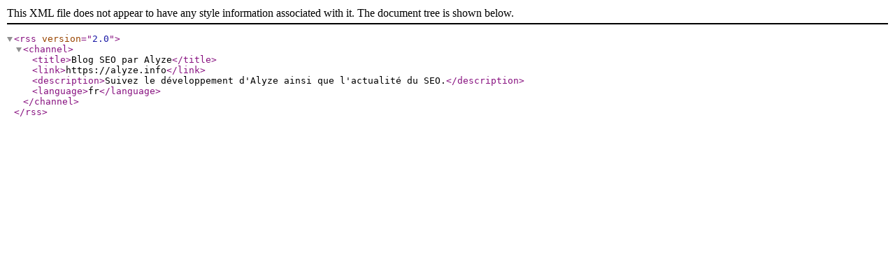

--- FILE ---
content_type: text/xml; charset=UTF8
request_url: https://alyze.info/Blog/?display_mode=Xml
body_size: 227
content:
<?xml version="1.0" encoding="utf-8"?>
<rss version="2.0"><channel><title>Blog SEO par Alyze</title><link>https://alyze.info</link><description>Suivez le développement d'Alyze ainsi que l'actualité du SEO.</description><language>fr</language></channel></rss>
